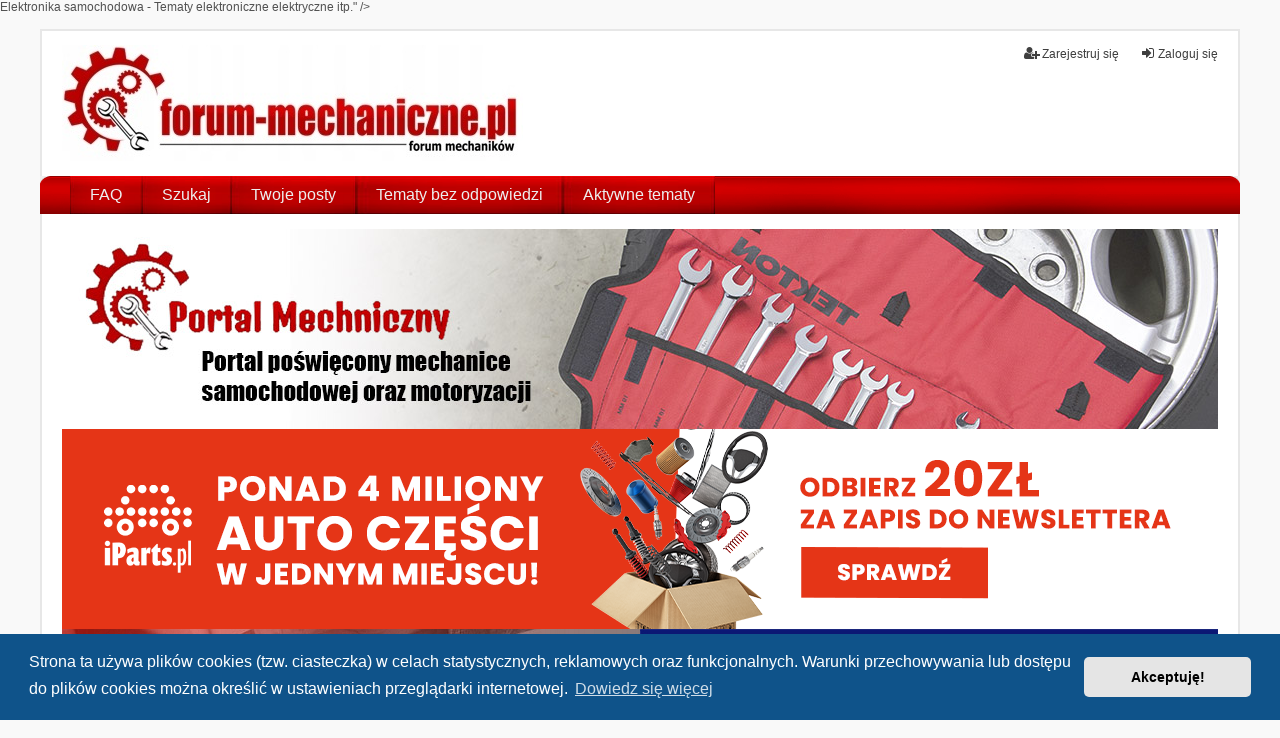

--- FILE ---
content_type: text/html; charset=utf-8
request_url: https://www.google.com/recaptcha/api2/aframe
body_size: 270
content:
<!DOCTYPE HTML><html><head><meta http-equiv="content-type" content="text/html; charset=UTF-8"></head><body><script nonce="G8RMJVZnLM5GHAWBuA3SuA">/** Anti-fraud and anti-abuse applications only. See google.com/recaptcha */ try{var clients={'sodar':'https://pagead2.googlesyndication.com/pagead/sodar?'};window.addEventListener("message",function(a){try{if(a.source===window.parent){var b=JSON.parse(a.data);var c=clients[b['id']];if(c){var d=document.createElement('img');d.src=c+b['params']+'&rc='+(localStorage.getItem("rc::a")?sessionStorage.getItem("rc::b"):"");window.document.body.appendChild(d);sessionStorage.setItem("rc::e",parseInt(sessionStorage.getItem("rc::e")||0)+1);localStorage.setItem("rc::h",'1768934921555');}}}catch(b){}});window.parent.postMessage("_grecaptcha_ready", "*");}catch(b){}</script></body></html>